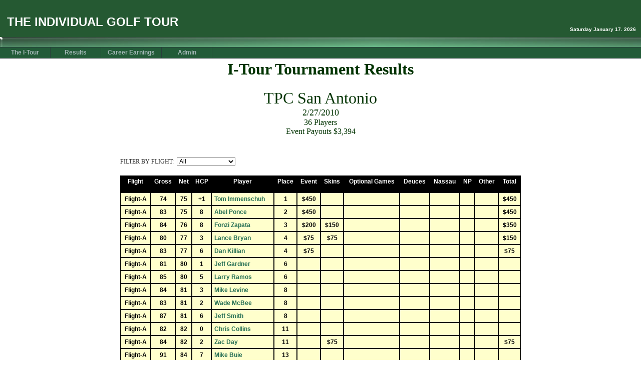

--- FILE ---
content_type: text/html;charset=UTF-8
request_url: http://individualgolftour.com/view_tournament_results.cfm?tournamentID=236&date=02/27/2010&course=TPC%20San%20Antonio
body_size: 7794
content:



<!DOCTYPE HTML PUBLIC "-//W3C//DTD HTML 4.01 Transitional//EN">

<html><head>

<META HTTP-EQUIV="Pragma" CONTENT="no-cache">



<!-- CHANGE THE NEXT THREE LINES -->



<title>Individual Golf Tour, LLC</title>

<META name="Description" content="Weekend Golf Competition in Dallas Area">

<META name="KeyWords" content=", I Tour Texas, I Tour Golf Texas, I-Tour Texas, I-Tour Golf Texas, Golf, Amateur Golf Tournaments, Golf Tour, Local Golf, Dallas Golf Tour, DFW Golf Tour, Dallas Golf, DFW Golf, Golf Competition, Golf Tournament, Tournament, Handicap Tournament, ITour, I-Tour, Individual Golf">



<!-- CHANGE THE ABOVE THREE LINES -->









<link rel="StyleSheet" href="css/common-style.css" type="text/css">

<link rel="StyleSheet" href="css/gray.css" type="text/css">

<link rel="StyleSheet" href="css/gray-menu.css" type="text/css">





<script language="JavaScript" type="text/javascript" src="css/css.js"></script>





<script language="JavaScript" type="text/javascript" src="javascripts.js"></script>

<script language="JavaScript" type="text/javascript" src="pop-closeup.js"></script>





<style type="text/css">
.t-rText2 {
	font-family: "Palatino Linotype", "Book Antiqua", Palatino, serif;
}
</style>
</head>

<BODY BGCOLOR="#FFFFFF" TEXT="#000000">





<!-- OUTER PAGE TABLE-->

<table cellpadding="0" cellspacing="0" border="0" width="100%"><tr><td align="center" valign="top">



<script language="JavaScript" type="text/javascript" src="header.js"></script>



















<script language="JavaScript" type="text/javascript" src="menu.js"></script>











<table width="800">
	<tr>
    	<td>
 <div class="t-rText2">
             				
                            <center>
                        	<h1 class="t-rText2" style="color:#030; font-size: xx-large;">I-Tour Tournament Results</h1>
                            </center>
                            <center>
                        	<p class="t-rText2" style="color:#030; font-size: larger;"><font size="+3">TPC San Antonio</font><br>
                            <font size="+1">2/27/2010</font><br>
                   	        <font size="+0">36 Players</font><br>
                            <font size="+0">Event Payouts $3,394</font></p>
                            <p>&nbsp;</p>
                            </center>
                            
              <div class="gt-box" align="center">
			  </div>
		</div>
                        
          </div>
                    <div class="clear"></div>
            <form action="view_tournament_results.cfm" method="get" class="t-rText2" style=" min-height:25px">
                    FILTER BY FLIGHT:&nbsp;
                    <select name="flight" onChange="this.form.submit();" style="font-size:12px">
                        <option value="-1" selected>All</option>
                        <option value="Flight-A" >Flight-A</option>
                        <option value="Flight-B" >Flight-B</option>
                        <option value="Mid-Flight" >Mid-Flight</option>
                        <option value="Straight-Up" >Straight-Up Flight</option>
					</select>
					<input type="hidden" name="course" value="TPC San Antonio" />
					<input type="hidden" name="date" value="02/27/2010" />
                    <input type="hidden" name="tournamentID" value="236" />
					</form>
                    
                      <table width="800" cellpadding="5" cellspacing="0" border="0" style="font-family:Verdana, Arial, Helvetica, sans-serif; text-align: center;">
                      	
                      	<tr bgcolor="#003300">
                        	<td bgcolor="#000000"><font color="#FFFFFF"><b>Flight</b></font></td>
                          
                            <td align="center" bgcolor="#000000"><font color="#FFFFFF"><b>Gross</b></font></td>	
                            <td align="center" bgcolor="#000000"><font color="#FFFFFF"><b>Net</b></font></td>
                            
                            <td bgcolor="#000000"><div align="center"><font color="#FFFFFF"><b>HCP</b></font></div></td>	
                          <td bgcolor="#000000"><div align="center"><font color="#FFFFFF"><b>Player</b></font></div></td>	
                          <td bgcolor="#000000"><div align="center"><font color="#FFFFFF"><b>Place</b></font></div></td>	
                          <td bgcolor="#000000"><div align="center"><font color="#FFFFFF"><b>Event</b></font></div></td>	
                          <td bgcolor="#000000"><div align="center"><font color="#FFFFFF"><b>Skins</b></font></div></td>
                          <td bgcolor="#000000"><p align="center"><font color="#FFFFFF"><b>Optional Games</b></font></p></td>
                          <td bgcolor="#000000"><div align="center"><font color="#FFFFFF"><b>Deuces</b></font></div></td>
                          <td bgcolor="#000000"><div align="center"><font color="#FFFFFF"><b>Nassau</b></font></div></td>
                          <td bgcolor="#000000"><div align="center"><font color="#FFFFFF"><b>NP</b></font></div></td>
                          <td bgcolor="#000000"><div align="center"><font color="#FFFFFF"><b>Other</b></font></div></td>
                          <td bgcolor="#000000"><div align="center"><font color="#FFFFFF"><b>Total</b></font></div></td>	
                      	</tr>
                        <tr bgcolor="#003300">
                        	<td bgcolor="#000000"><font color="#FFFFFF"></td>
                          
                            <td bgcolor="#000000"><font color="#FFFFFF"><b></b></font></td>	
                            <td bgcolor="#000000"><font color="#FFFFFF"><b></b></font></td>
                            
                            <td bgcolor="#000000"><div align="center"></div></td>	
                          <td bgcolor="#000000"><div align="center"></div></td>	
                          <td bgcolor="#000000"><div align="center"></div></td>	
                          <td bgcolor="#000000"><div align="center"></div></td>	
                          <td bgcolor="#000000"><div align="center"></div></td>
                          <td bgcolor="#000000"><div align="center"></div></td>
                          <td bgcolor="#000000"><div align="center"></div></td>
                          <td bgcolor="#000000"><div align="center"></div></td>
                          <td bgcolor="#000000"><div align="center"></div></td>
                          <td bgcolor="#000000"><div align="center"></div></td>
                          <td bgcolor="#000000"><div align="center"></div></td>		
                      	</tr>
                      	
                        <tr bgcolor="#FFFFCC" style="color:#000000">
                        	<td style="border:#000 thin solid; text-align: center;">
                            <strong>Flight-A</strong></td>
                             
                            <td style="border:#000 thin solid"><strong>74</strong></td>	
                            <td style="border:#000 thin solid"><strong>75</strong></td>	
                            
                            <td style="border:#000 thin solid"><div align="center"><strong>
                            
                                  +1 
                            </strong></div></td>	
                            <td style="border:#000 thin solid"><div align="left"><strong><a href="view_player.cfm?playerID=1577"> Tom Immenschuh</a></strong></div></td>	
                            <td style="border:#000 thin solid"><div align="center"><strong>1</strong></div></td>	
                            <td style="border:#000 thin solid" align="right"><div align="center"><strong>
                              $450
                            </strong></div></td>
                            <td style="border:#000 thin solid" align="right"><div align="center"><strong>
                              &nbsp;
                            
                            </strong></div></td>
                            <td align="right" style="border:#000 thin solid"><div align="center"><strong>
                              
                                &nbsp;
                              
                            </strong>&nbsp;</div></td>
                            <td style="border:#000 thin solid" align="right"><div align="center"><strong>
                              &nbsp;
                            
                            </strong></div></td>
                            <td style="border:#000 thin solid" align="right"><div align="center"><strong>
                              &nbsp;
                            
                            </strong></div></td>
                            <td style="border:#000 thin solid" align="right"><div align="center"><strong>
                              &nbsp;
                            
                            </strong></div></td>
                            <td style="border:#000 thin solid" align="right"><div align="center"><strong>
                              &nbsp;
                            
                            </strong></div></td>
                            <td style="border:#000 thin solid" align="right"><div align="center"><strong>
                              $450
                            </strong></div></td>	
                      	</tr>
                        
                        <tr bgcolor="#FFFFCC" style="color:#000000">
                        	<td style="border:#000 thin solid; text-align: center;">
                            <strong>Flight-A</strong></td>
                             
                            <td style="border:#000 thin solid"><strong>83</strong></td>	
                            <td style="border:#000 thin solid"><strong>75</strong></td>	
                            
                            <td style="border:#000 thin solid"><div align="center"><strong>
                            8 
                            </strong></div></td>	
                            <td style="border:#000 thin solid"><div align="left"><strong><a href="view_player.cfm?playerID=1580"> Abel Ponce</a></strong></div></td>	
                            <td style="border:#000 thin solid"><div align="center"><strong>2</strong></div></td>	
                            <td style="border:#000 thin solid" align="right"><div align="center"><strong>
                              $450
                            </strong></div></td>
                            <td style="border:#000 thin solid" align="right"><div align="center"><strong>
                              &nbsp;
                            
                            </strong></div></td>
                            <td align="right" style="border:#000 thin solid"><div align="center"><strong>
                              
                                &nbsp;
                              
                            </strong>&nbsp;</div></td>
                            <td style="border:#000 thin solid" align="right"><div align="center"><strong>
                              &nbsp;
                            
                            </strong></div></td>
                            <td style="border:#000 thin solid" align="right"><div align="center"><strong>
                              &nbsp;
                            
                            </strong></div></td>
                            <td style="border:#000 thin solid" align="right"><div align="center"><strong>
                              &nbsp;
                            
                            </strong></div></td>
                            <td style="border:#000 thin solid" align="right"><div align="center"><strong>
                              &nbsp;
                            
                            </strong></div></td>
                            <td style="border:#000 thin solid" align="right"><div align="center"><strong>
                              $450
                            </strong></div></td>	
                      	</tr>
                        
                        <tr bgcolor="#FFFFCC" style="color:#000000">
                        	<td style="border:#000 thin solid; text-align: center;">
                            <strong>Flight-A</strong></td>
                             
                            <td style="border:#000 thin solid"><strong>84</strong></td>	
                            <td style="border:#000 thin solid"><strong>76</strong></td>	
                            
                            <td style="border:#000 thin solid"><div align="center"><strong>
                            8 
                            </strong></div></td>	
                            <td style="border:#000 thin solid"><div align="left"><strong><a href="view_player.cfm?playerID=1509"> Fonzi Zapata</a></strong></div></td>	
                            <td style="border:#000 thin solid"><div align="center"><strong>3</strong></div></td>	
                            <td style="border:#000 thin solid" align="right"><div align="center"><strong>
                              $200
                            </strong></div></td>
                            <td style="border:#000 thin solid" align="right"><div align="center"><strong>
                              $150
                            </strong></div></td>
                            <td align="right" style="border:#000 thin solid"><div align="center"><strong>
                              
                                &nbsp;
                              
                            </strong>&nbsp;</div></td>
                            <td style="border:#000 thin solid" align="right"><div align="center"><strong>
                              &nbsp;
                            
                            </strong></div></td>
                            <td style="border:#000 thin solid" align="right"><div align="center"><strong>
                              &nbsp;
                            
                            </strong></div></td>
                            <td style="border:#000 thin solid" align="right"><div align="center"><strong>
                              &nbsp;
                            
                            </strong></div></td>
                            <td style="border:#000 thin solid" align="right"><div align="center"><strong>
                              &nbsp;
                            
                            </strong></div></td>
                            <td style="border:#000 thin solid" align="right"><div align="center"><strong>
                              $350
                            </strong></div></td>	
                      	</tr>
                        
                        <tr bgcolor="#FFFFCC" style="color:#000000">
                        	<td style="border:#000 thin solid; text-align: center;">
                            <strong>Flight-A</strong></td>
                             
                            <td style="border:#000 thin solid"><strong>80</strong></td>	
                            <td style="border:#000 thin solid"><strong>77</strong></td>	
                            
                            <td style="border:#000 thin solid"><div align="center"><strong>
                            3 
                            </strong></div></td>	
                            <td style="border:#000 thin solid"><div align="left"><strong><a href="view_player.cfm?playerID=1572"> Lance Bryan</a></strong></div></td>	
                            <td style="border:#000 thin solid"><div align="center"><strong>4</strong></div></td>	
                            <td style="border:#000 thin solid" align="right"><div align="center"><strong>
                              $75
                            </strong></div></td>
                            <td style="border:#000 thin solid" align="right"><div align="center"><strong>
                              $75
                            </strong></div></td>
                            <td align="right" style="border:#000 thin solid"><div align="center"><strong>
                              
                                &nbsp;
                              
                            </strong>&nbsp;</div></td>
                            <td style="border:#000 thin solid" align="right"><div align="center"><strong>
                              &nbsp;
                            
                            </strong></div></td>
                            <td style="border:#000 thin solid" align="right"><div align="center"><strong>
                              &nbsp;
                            
                            </strong></div></td>
                            <td style="border:#000 thin solid" align="right"><div align="center"><strong>
                              &nbsp;
                            
                            </strong></div></td>
                            <td style="border:#000 thin solid" align="right"><div align="center"><strong>
                              &nbsp;
                            
                            </strong></div></td>
                            <td style="border:#000 thin solid" align="right"><div align="center"><strong>
                              $150
                            </strong></div></td>	
                      	</tr>
                        
                        <tr bgcolor="#FFFFCC" style="color:#000000">
                        	<td style="border:#000 thin solid; text-align: center;">
                            <strong>Flight-A</strong></td>
                             
                            <td style="border:#000 thin solid"><strong>83</strong></td>	
                            <td style="border:#000 thin solid"><strong>77</strong></td>	
                            
                            <td style="border:#000 thin solid"><div align="center"><strong>
                            6 
                            </strong></div></td>	
                            <td style="border:#000 thin solid"><div align="left"><strong><a href="view_player.cfm?playerID=1578"> Dan Killian</a></strong></div></td>	
                            <td style="border:#000 thin solid"><div align="center"><strong>4</strong></div></td>	
                            <td style="border:#000 thin solid" align="right"><div align="center"><strong>
                              $75
                            </strong></div></td>
                            <td style="border:#000 thin solid" align="right"><div align="center"><strong>
                              &nbsp;
                            
                            </strong></div></td>
                            <td align="right" style="border:#000 thin solid"><div align="center"><strong>
                              
                                &nbsp;
                              
                            </strong>&nbsp;</div></td>
                            <td style="border:#000 thin solid" align="right"><div align="center"><strong>
                              &nbsp;
                            
                            </strong></div></td>
                            <td style="border:#000 thin solid" align="right"><div align="center"><strong>
                              &nbsp;
                            
                            </strong></div></td>
                            <td style="border:#000 thin solid" align="right"><div align="center"><strong>
                              &nbsp;
                            
                            </strong></div></td>
                            <td style="border:#000 thin solid" align="right"><div align="center"><strong>
                              &nbsp;
                            
                            </strong></div></td>
                            <td style="border:#000 thin solid" align="right"><div align="center"><strong>
                              $75
                            </strong></div></td>	
                      	</tr>
                        
                        <tr bgcolor="#FFFFCC" style="color:#000000">
                        	<td style="border:#000 thin solid; text-align: center;">
                            <strong>Flight-A</strong></td>
                             
                            <td style="border:#000 thin solid"><strong>81</strong></td>	
                            <td style="border:#000 thin solid"><strong>80</strong></td>	
                            
                            <td style="border:#000 thin solid"><div align="center"><strong>
                            1 
                            </strong></div></td>	
                            <td style="border:#000 thin solid"><div align="left"><strong><a href="view_player.cfm?playerID=1347"> Jeff Gardner</a></strong></div></td>	
                            <td style="border:#000 thin solid"><div align="center"><strong>6</strong></div></td>	
                            <td style="border:#000 thin solid" align="right"><div align="center"><strong>
                              &nbsp;
                            
                            </strong></div></td>
                            <td style="border:#000 thin solid" align="right"><div align="center"><strong>
                              &nbsp;
                            
                            </strong></div></td>
                            <td align="right" style="border:#000 thin solid"><div align="center"><strong>
                              
                                &nbsp;
                              
                            </strong>&nbsp;</div></td>
                            <td style="border:#000 thin solid" align="right"><div align="center"><strong>
                              &nbsp;
                            
                            </strong></div></td>
                            <td style="border:#000 thin solid" align="right"><div align="center"><strong>
                              &nbsp;
                            
                            </strong></div></td>
                            <td style="border:#000 thin solid" align="right"><div align="center"><strong>
                              &nbsp;
                            
                            </strong></div></td>
                            <td style="border:#000 thin solid" align="right"><div align="center"><strong>
                              &nbsp;
                            
                            </strong></div></td>
                            <td style="border:#000 thin solid" align="right"><div align="center"><strong>
                              &nbsp;
                            
                            </strong></div></td>	
                      	</tr>
                        
                        <tr bgcolor="#FFFFCC" style="color:#000000">
                        	<td style="border:#000 thin solid; text-align: center;">
                            <strong>Flight-A</strong></td>
                             
                            <td style="border:#000 thin solid"><strong>85</strong></td>	
                            <td style="border:#000 thin solid"><strong>80</strong></td>	
                            
                            <td style="border:#000 thin solid"><div align="center"><strong>
                            5 
                            </strong></div></td>	
                            <td style="border:#000 thin solid"><div align="left"><strong><a href="view_player.cfm?playerID=1581"> Larry Ramos</a></strong></div></td>	
                            <td style="border:#000 thin solid"><div align="center"><strong>6</strong></div></td>	
                            <td style="border:#000 thin solid" align="right"><div align="center"><strong>
                              &nbsp;
                            
                            </strong></div></td>
                            <td style="border:#000 thin solid" align="right"><div align="center"><strong>
                              &nbsp;
                            
                            </strong></div></td>
                            <td align="right" style="border:#000 thin solid"><div align="center"><strong>
                              
                                &nbsp;
                              
                            </strong>&nbsp;</div></td>
                            <td style="border:#000 thin solid" align="right"><div align="center"><strong>
                              &nbsp;
                            
                            </strong></div></td>
                            <td style="border:#000 thin solid" align="right"><div align="center"><strong>
                              &nbsp;
                            
                            </strong></div></td>
                            <td style="border:#000 thin solid" align="right"><div align="center"><strong>
                              &nbsp;
                            
                            </strong></div></td>
                            <td style="border:#000 thin solid" align="right"><div align="center"><strong>
                              &nbsp;
                            
                            </strong></div></td>
                            <td style="border:#000 thin solid" align="right"><div align="center"><strong>
                              &nbsp;
                            
                            </strong></div></td>	
                      	</tr>
                        
                        <tr bgcolor="#FFFFCC" style="color:#000000">
                        	<td style="border:#000 thin solid; text-align: center;">
                            <strong>Flight-A</strong></td>
                             
                            <td style="border:#000 thin solid"><strong>84</strong></td>	
                            <td style="border:#000 thin solid"><strong>81</strong></td>	
                            
                            <td style="border:#000 thin solid"><div align="center"><strong>
                            3 
                            </strong></div></td>	
                            <td style="border:#000 thin solid"><div align="left"><strong><a href="view_player.cfm?playerID=1217"> Mike Levine</a></strong></div></td>	
                            <td style="border:#000 thin solid"><div align="center"><strong>8</strong></div></td>	
                            <td style="border:#000 thin solid" align="right"><div align="center"><strong>
                              &nbsp;
                            
                            </strong></div></td>
                            <td style="border:#000 thin solid" align="right"><div align="center"><strong>
                              &nbsp;
                            
                            </strong></div></td>
                            <td align="right" style="border:#000 thin solid"><div align="center"><strong>
                              
                                &nbsp;
                              
                            </strong>&nbsp;</div></td>
                            <td style="border:#000 thin solid" align="right"><div align="center"><strong>
                              &nbsp;
                            
                            </strong></div></td>
                            <td style="border:#000 thin solid" align="right"><div align="center"><strong>
                              &nbsp;
                            
                            </strong></div></td>
                            <td style="border:#000 thin solid" align="right"><div align="center"><strong>
                              &nbsp;
                            
                            </strong></div></td>
                            <td style="border:#000 thin solid" align="right"><div align="center"><strong>
                              &nbsp;
                            
                            </strong></div></td>
                            <td style="border:#000 thin solid" align="right"><div align="center"><strong>
                              &nbsp;
                            
                            </strong></div></td>	
                      	</tr>
                        
                        <tr bgcolor="#FFFFCC" style="color:#000000">
                        	<td style="border:#000 thin solid; text-align: center;">
                            <strong>Flight-A</strong></td>
                             
                            <td style="border:#000 thin solid"><strong>83</strong></td>	
                            <td style="border:#000 thin solid"><strong>81</strong></td>	
                            
                            <td style="border:#000 thin solid"><div align="center"><strong>
                            2 
                            </strong></div></td>	
                            <td style="border:#000 thin solid"><div align="left"><strong><a href="view_player.cfm?playerID=1541"> Wade McBee</a></strong></div></td>	
                            <td style="border:#000 thin solid"><div align="center"><strong>8</strong></div></td>	
                            <td style="border:#000 thin solid" align="right"><div align="center"><strong>
                              &nbsp;
                            
                            </strong></div></td>
                            <td style="border:#000 thin solid" align="right"><div align="center"><strong>
                              &nbsp;
                            
                            </strong></div></td>
                            <td align="right" style="border:#000 thin solid"><div align="center"><strong>
                              
                                &nbsp;
                              
                            </strong>&nbsp;</div></td>
                            <td style="border:#000 thin solid" align="right"><div align="center"><strong>
                              &nbsp;
                            
                            </strong></div></td>
                            <td style="border:#000 thin solid" align="right"><div align="center"><strong>
                              &nbsp;
                            
                            </strong></div></td>
                            <td style="border:#000 thin solid" align="right"><div align="center"><strong>
                              &nbsp;
                            
                            </strong></div></td>
                            <td style="border:#000 thin solid" align="right"><div align="center"><strong>
                              &nbsp;
                            
                            </strong></div></td>
                            <td style="border:#000 thin solid" align="right"><div align="center"><strong>
                              &nbsp;
                            
                            </strong></div></td>	
                      	</tr>
                        
                        <tr bgcolor="#FFFFCC" style="color:#000000">
                        	<td style="border:#000 thin solid; text-align: center;">
                            <strong>Flight-A</strong></td>
                             
                            <td style="border:#000 thin solid"><strong>87</strong></td>	
                            <td style="border:#000 thin solid"><strong>81</strong></td>	
                            
                            <td style="border:#000 thin solid"><div align="center"><strong>
                            6 
                            </strong></div></td>	
                            <td style="border:#000 thin solid"><div align="left"><strong><a href="view_player.cfm?playerID=350"> Jeff Smith</a></strong></div></td>	
                            <td style="border:#000 thin solid"><div align="center"><strong>8</strong></div></td>	
                            <td style="border:#000 thin solid" align="right"><div align="center"><strong>
                              &nbsp;
                            
                            </strong></div></td>
                            <td style="border:#000 thin solid" align="right"><div align="center"><strong>
                              &nbsp;
                            
                            </strong></div></td>
                            <td align="right" style="border:#000 thin solid"><div align="center"><strong>
                              
                                &nbsp;
                              
                            </strong>&nbsp;</div></td>
                            <td style="border:#000 thin solid" align="right"><div align="center"><strong>
                              &nbsp;
                            
                            </strong></div></td>
                            <td style="border:#000 thin solid" align="right"><div align="center"><strong>
                              &nbsp;
                            
                            </strong></div></td>
                            <td style="border:#000 thin solid" align="right"><div align="center"><strong>
                              &nbsp;
                            
                            </strong></div></td>
                            <td style="border:#000 thin solid" align="right"><div align="center"><strong>
                              &nbsp;
                            
                            </strong></div></td>
                            <td style="border:#000 thin solid" align="right"><div align="center"><strong>
                              &nbsp;
                            
                            </strong></div></td>	
                      	</tr>
                        
                        <tr bgcolor="#FFFFCC" style="color:#000000">
                        	<td style="border:#000 thin solid; text-align: center;">
                            <strong>Flight-A</strong></td>
                             
                            <td style="border:#000 thin solid"><strong>82</strong></td>	
                            <td style="border:#000 thin solid"><strong>82</strong></td>	
                            
                            <td style="border:#000 thin solid"><div align="center"><strong>
                            0 
                            </strong></div></td>	
                            <td style="border:#000 thin solid"><div align="left"><strong><a href="view_player.cfm?playerID=1574"> Chris Collins</a></strong></div></td>	
                            <td style="border:#000 thin solid"><div align="center"><strong>11</strong></div></td>	
                            <td style="border:#000 thin solid" align="right"><div align="center"><strong>
                              &nbsp;
                            
                            </strong></div></td>
                            <td style="border:#000 thin solid" align="right"><div align="center"><strong>
                              &nbsp;
                            
                            </strong></div></td>
                            <td align="right" style="border:#000 thin solid"><div align="center"><strong>
                              
                                &nbsp;
                              
                            </strong>&nbsp;</div></td>
                            <td style="border:#000 thin solid" align="right"><div align="center"><strong>
                              &nbsp;
                            
                            </strong></div></td>
                            <td style="border:#000 thin solid" align="right"><div align="center"><strong>
                              &nbsp;
                            
                            </strong></div></td>
                            <td style="border:#000 thin solid" align="right"><div align="center"><strong>
                              &nbsp;
                            
                            </strong></div></td>
                            <td style="border:#000 thin solid" align="right"><div align="center"><strong>
                              &nbsp;
                            
                            </strong></div></td>
                            <td style="border:#000 thin solid" align="right"><div align="center"><strong>
                              &nbsp;
                            
                            </strong></div></td>	
                      	</tr>
                        
                        <tr bgcolor="#FFFFCC" style="color:#000000">
                        	<td style="border:#000 thin solid; text-align: center;">
                            <strong>Flight-A</strong></td>
                             
                            <td style="border:#000 thin solid"><strong>84</strong></td>	
                            <td style="border:#000 thin solid"><strong>82</strong></td>	
                            
                            <td style="border:#000 thin solid"><div align="center"><strong>
                            2 
                            </strong></div></td>	
                            <td style="border:#000 thin solid"><div align="left"><strong><a href="view_player.cfm?playerID=1575"> Zac Day</a></strong></div></td>	
                            <td style="border:#000 thin solid"><div align="center"><strong>11</strong></div></td>	
                            <td style="border:#000 thin solid" align="right"><div align="center"><strong>
                              &nbsp;
                            
                            </strong></div></td>
                            <td style="border:#000 thin solid" align="right"><div align="center"><strong>
                              $75
                            </strong></div></td>
                            <td align="right" style="border:#000 thin solid"><div align="center"><strong>
                              
                                &nbsp;
                              
                            </strong>&nbsp;</div></td>
                            <td style="border:#000 thin solid" align="right"><div align="center"><strong>
                              &nbsp;
                            
                            </strong></div></td>
                            <td style="border:#000 thin solid" align="right"><div align="center"><strong>
                              &nbsp;
                            
                            </strong></div></td>
                            <td style="border:#000 thin solid" align="right"><div align="center"><strong>
                              &nbsp;
                            
                            </strong></div></td>
                            <td style="border:#000 thin solid" align="right"><div align="center"><strong>
                              &nbsp;
                            
                            </strong></div></td>
                            <td style="border:#000 thin solid" align="right"><div align="center"><strong>
                              $75
                            </strong></div></td>	
                      	</tr>
                        
                        <tr bgcolor="#FFFFCC" style="color:#000000">
                        	<td style="border:#000 thin solid; text-align: center;">
                            <strong>Flight-A</strong></td>
                             
                            <td style="border:#000 thin solid"><strong>91</strong></td>	
                            <td style="border:#000 thin solid"><strong>84</strong></td>	
                            
                            <td style="border:#000 thin solid"><div align="center"><strong>
                            7 
                            </strong></div></td>	
                            <td style="border:#000 thin solid"><div align="left"><strong><a href="view_player.cfm?playerID=1573"> Mike Buie</a></strong></div></td>	
                            <td style="border:#000 thin solid"><div align="center"><strong>13</strong></div></td>	
                            <td style="border:#000 thin solid" align="right"><div align="center"><strong>
                              &nbsp;
                            
                            </strong></div></td>
                            <td style="border:#000 thin solid" align="right"><div align="center"><strong>
                              &nbsp;
                            
                            </strong></div></td>
                            <td align="right" style="border:#000 thin solid"><div align="center"><strong>
                              
                                &nbsp;
                              
                            </strong>&nbsp;</div></td>
                            <td style="border:#000 thin solid" align="right"><div align="center"><strong>
                              &nbsp;
                            
                            </strong></div></td>
                            <td style="border:#000 thin solid" align="right"><div align="center"><strong>
                              &nbsp;
                            
                            </strong></div></td>
                            <td style="border:#000 thin solid" align="right"><div align="center"><strong>
                              &nbsp;
                            
                            </strong></div></td>
                            <td style="border:#000 thin solid" align="right"><div align="center"><strong>
                              &nbsp;
                            
                            </strong></div></td>
                            <td style="border:#000 thin solid" align="right"><div align="center"><strong>
                              &nbsp;
                            
                            </strong></div></td>	
                      	</tr>
                        
                        <tr bgcolor="#FFFFCC" style="color:#000000">
                        	<td style="border:#000 thin solid; text-align: center;">
                            <strong>Flight-A</strong></td>
                             
                            <td style="border:#000 thin solid"><strong>92</strong></td>	
                            <td style="border:#000 thin solid"><strong>84</strong></td>	
                            
                            <td style="border:#000 thin solid"><div align="center"><strong>
                            8 
                            </strong></div></td>	
                            <td style="border:#000 thin solid"><div align="left"><strong><a href="view_player.cfm?playerID=1579"> Richard Oliver</a></strong></div></td>	
                            <td style="border:#000 thin solid"><div align="center"><strong>13</strong></div></td>	
                            <td style="border:#000 thin solid" align="right"><div align="center"><strong>
                              &nbsp;
                            
                            </strong></div></td>
                            <td style="border:#000 thin solid" align="right"><div align="center"><strong>
                              &nbsp;
                            
                            </strong></div></td>
                            <td align="right" style="border:#000 thin solid"><div align="center"><strong>
                              
                                &nbsp;
                              
                            </strong>&nbsp;</div></td>
                            <td style="border:#000 thin solid" align="right"><div align="center"><strong>
                              &nbsp;
                            
                            </strong></div></td>
                            <td style="border:#000 thin solid" align="right"><div align="center"><strong>
                              &nbsp;
                            
                            </strong></div></td>
                            <td style="border:#000 thin solid" align="right"><div align="center"><strong>
                              &nbsp;
                            
                            </strong></div></td>
                            <td style="border:#000 thin solid" align="right"><div align="center"><strong>
                              &nbsp;
                            
                            </strong></div></td>
                            <td style="border:#000 thin solid" align="right"><div align="center"><strong>
                              &nbsp;
                            
                            </strong></div></td>	
                      	</tr>
                        
                        <tr bgcolor="#FFFFCC" style="color:#000000">
                        	<td style="border:#000 thin solid; text-align: center;">
                            <strong>Flight-A</strong></td>
                             
                            <td style="border:#000 thin solid"><strong>88</strong></td>	
                            <td style="border:#000 thin solid"><strong>84</strong></td>	
                            
                            <td style="border:#000 thin solid"><div align="center"><strong>
                            4 
                            </strong></div></td>	
                            <td style="border:#000 thin solid"><div align="left"><strong><a href="view_player.cfm?playerID=967"> Jimmy Risinger</a></strong></div></td>	
                            <td style="border:#000 thin solid"><div align="center"><strong>13</strong></div></td>	
                            <td style="border:#000 thin solid" align="right"><div align="center"><strong>
                              &nbsp;
                            
                            </strong></div></td>
                            <td style="border:#000 thin solid" align="right"><div align="center"><strong>
                              &nbsp;
                            
                            </strong></div></td>
                            <td align="right" style="border:#000 thin solid"><div align="center"><strong>
                              
                                &nbsp;
                              
                            </strong>&nbsp;</div></td>
                            <td style="border:#000 thin solid" align="right"><div align="center"><strong>
                              &nbsp;
                            
                            </strong></div></td>
                            <td style="border:#000 thin solid" align="right"><div align="center"><strong>
                              &nbsp;
                            
                            </strong></div></td>
                            <td style="border:#000 thin solid" align="right"><div align="center"><strong>
                              &nbsp;
                            
                            </strong></div></td>
                            <td style="border:#000 thin solid" align="right"><div align="center"><strong>
                              &nbsp;
                            
                            </strong></div></td>
                            <td style="border:#000 thin solid" align="right"><div align="center"><strong>
                              &nbsp;
                            
                            </strong></div></td>	
                      	</tr>
                        
                        <tr bgcolor="#FFFFCC" style="color:#000000">
                        	<td style="border:#000 thin solid; text-align: center;">
                            <strong>Flight-A</strong></td>
                             
                            <td style="border:#000 thin solid"><strong>90</strong></td>	
                            <td style="border:#000 thin solid"><strong>88</strong></td>	
                            
                            <td style="border:#000 thin solid"><div align="center"><strong>
                            2 
                            </strong></div></td>	
                            <td style="border:#000 thin solid"><div align="left"><strong><a href="view_player.cfm?playerID=1576"> Humberto Garcia</a></strong></div></td>	
                            <td style="border:#000 thin solid"><div align="center"><strong>16</strong></div></td>	
                            <td style="border:#000 thin solid" align="right"><div align="center"><strong>
                              &nbsp;
                            
                            </strong></div></td>
                            <td style="border:#000 thin solid" align="right"><div align="center"><strong>
                              &nbsp;
                            
                            </strong></div></td>
                            <td align="right" style="border:#000 thin solid"><div align="center"><strong>
                              
                                &nbsp;
                              
                            </strong>&nbsp;</div></td>
                            <td style="border:#000 thin solid" align="right"><div align="center"><strong>
                              &nbsp;
                            
                            </strong></div></td>
                            <td style="border:#000 thin solid" align="right"><div align="center"><strong>
                              &nbsp;
                            
                            </strong></div></td>
                            <td style="border:#000 thin solid" align="right"><div align="center"><strong>
                              &nbsp;
                            
                            </strong></div></td>
                            <td style="border:#000 thin solid" align="right"><div align="center"><strong>
                              &nbsp;
                            
                            </strong></div></td>
                            <td style="border:#000 thin solid" align="right"><div align="center"><strong>
                              &nbsp;
                            
                            </strong></div></td>	
                      	</tr>
                        
                        <tr bgcolor="#FFFFCC" style="color:#000000">
                        	<td style="border:#000 thin solid; text-align: center;">
                            <strong>Flight-A</strong></td>
                             
                            <td style="border:#000 thin solid"><strong>98</strong></td>	
                            <td style="border:#000 thin solid"><strong>90</strong></td>	
                            
                            <td style="border:#000 thin solid"><div align="center"><strong>
                            8 
                            </strong></div></td>	
                            <td style="border:#000 thin solid"><div align="left"><strong><a href="view_player.cfm?playerID=1582"> Edwin Readel</a></strong></div></td>	
                            <td style="border:#000 thin solid"><div align="center"><strong>17</strong></div></td>	
                            <td style="border:#000 thin solid" align="right"><div align="center"><strong>
                              &nbsp;
                            
                            </strong></div></td>
                            <td style="border:#000 thin solid" align="right"><div align="center"><strong>
                              &nbsp;
                            
                            </strong></div></td>
                            <td align="right" style="border:#000 thin solid"><div align="center"><strong>
                              
                                &nbsp;
                              
                            </strong>&nbsp;</div></td>
                            <td style="border:#000 thin solid" align="right"><div align="center"><strong>
                              &nbsp;
                            
                            </strong></div></td>
                            <td style="border:#000 thin solid" align="right"><div align="center"><strong>
                              &nbsp;
                            
                            </strong></div></td>
                            <td style="border:#000 thin solid" align="right"><div align="center"><strong>
                              &nbsp;
                            
                            </strong></div></td>
                            <td style="border:#000 thin solid" align="right"><div align="center"><strong>
                              &nbsp;
                            
                            </strong></div></td>
                            <td style="border:#000 thin solid" align="right"><div align="center"><strong>
                              &nbsp;
                            
                            </strong></div></td>	
                      	</tr>
                        
                        <tr bgcolor="#FFFFCC" style="color:#000000">
                        	<td style="border:#000 thin solid; text-align: center;">
                            <strong>Flight-A</strong></td>
                             
                            <td style="border:#000 thin solid"><strong>105</strong></td>	
                            <td style="border:#000 thin solid"><strong>97</strong></td>	
                            
                            <td style="border:#000 thin solid"><div align="center"><strong>
                            8 
                            </strong></div></td>	
                            <td style="border:#000 thin solid"><div align="left"><strong><a href="view_player.cfm?playerID=913"> Paul Harris</a></strong></div></td>	
                            <td style="border:#000 thin solid"><div align="center"><strong>18</strong></div></td>	
                            <td style="border:#000 thin solid" align="right"><div align="center"><strong>
                              &nbsp;
                            
                            </strong></div></td>
                            <td style="border:#000 thin solid" align="right"><div align="center"><strong>
                              &nbsp;
                            
                            </strong></div></td>
                            <td align="right" style="border:#000 thin solid"><div align="center"><strong>
                              
                                &nbsp;
                              
                            </strong>&nbsp;</div></td>
                            <td style="border:#000 thin solid" align="right"><div align="center"><strong>
                              &nbsp;
                            
                            </strong></div></td>
                            <td style="border:#000 thin solid" align="right"><div align="center"><strong>
                              &nbsp;
                            
                            </strong></div></td>
                            <td style="border:#000 thin solid" align="right"><div align="center"><strong>
                              &nbsp;
                            
                            </strong></div></td>
                            <td style="border:#000 thin solid" align="right"><div align="center"><strong>
                              &nbsp;
                            
                            </strong></div></td>
                            <td style="border:#000 thin solid" align="right"><div align="center"><strong>
                              &nbsp;
                            
                            </strong></div></td>	
                      	</tr>
                        
                        <tr bgcolor="#CCFF99" style="color:#000000">
                        	<td style="border:#000 thin solid; text-align: center;">
                            <strong>Flight-B</strong></td>
                             
                            <td style="border:#000 thin solid"><strong>86</strong></td>	
                            <td style="border:#000 thin solid"><strong>76</strong></td>	
                            
                            <td style="border:#000 thin solid"><div align="center"><strong>
                            10 
                            </strong></div></td>	
                            <td style="border:#000 thin solid"><div align="left"><strong><a href="view_player.cfm?playerID=1591"> Joe Flood</a></strong></div></td>	
                            <td style="border:#000 thin solid"><div align="center"><strong>1</strong></div></td>	
                            <td style="border:#000 thin solid" align="right"><div align="center"><strong>
                              $600
                            </strong></div></td>
                            <td style="border:#000 thin solid" align="right"><div align="center"><strong>
                              $56
                            </strong></div></td>
                            <td align="right" style="border:#000 thin solid"><div align="center"><strong>
                              
                                &nbsp;
                              
                            </strong>&nbsp;</div></td>
                            <td style="border:#000 thin solid" align="right"><div align="center"><strong>
                              &nbsp;
                            
                            </strong></div></td>
                            <td style="border:#000 thin solid" align="right"><div align="center"><strong>
                              &nbsp;
                            
                            </strong></div></td>
                            <td style="border:#000 thin solid" align="right"><div align="center"><strong>
                              &nbsp;
                            
                            </strong></div></td>
                            <td style="border:#000 thin solid" align="right"><div align="center"><strong>
                              &nbsp;
                            
                            </strong></div></td>
                            <td style="border:#000 thin solid" align="right"><div align="center"><strong>
                              $656
                            </strong></div></td>	
                      	</tr>
                        
                        <tr bgcolor="#CCFF99" style="color:#000000">
                        	<td style="border:#000 thin solid; text-align: center;">
                            <strong>Flight-B</strong></td>
                             
                            <td style="border:#000 thin solid"><strong>89</strong></td>	
                            <td style="border:#000 thin solid"><strong>77</strong></td>	
                            
                            <td style="border:#000 thin solid"><div align="center"><strong>
                            12 
                            </strong></div></td>	
                            <td style="border:#000 thin solid"><div align="left"><strong><a href="view_player.cfm?playerID=1324"> Jose Garcia</a></strong></div></td>	
                            <td style="border:#000 thin solid"><div align="center"><strong>2</strong></div></td>	
                            <td style="border:#000 thin solid" align="right"><div align="center"><strong>
                              $300
                            </strong></div></td>
                            <td style="border:#000 thin solid" align="right"><div align="center"><strong>
                              $56
                            </strong></div></td>
                            <td align="right" style="border:#000 thin solid"><div align="center"><strong>
                              
                                &nbsp;
                              
                            </strong>&nbsp;</div></td>
                            <td style="border:#000 thin solid" align="right"><div align="center"><strong>
                              &nbsp;
                            
                            </strong></div></td>
                            <td style="border:#000 thin solid" align="right"><div align="center"><strong>
                              &nbsp;
                            
                            </strong></div></td>
                            <td style="border:#000 thin solid" align="right"><div align="center"><strong>
                              &nbsp;
                            
                            </strong></div></td>
                            <td style="border:#000 thin solid" align="right"><div align="center"><strong>
                              &nbsp;
                            
                            </strong></div></td>
                            <td style="border:#000 thin solid" align="right"><div align="center"><strong>
                              $356
                            </strong></div></td>	
                      	</tr>
                        
                        <tr bgcolor="#CCFF99" style="color:#000000">
                        	<td style="border:#000 thin solid; text-align: center;">
                            <strong>Flight-B</strong></td>
                             
                            <td style="border:#000 thin solid"><strong>89</strong></td>	
                            <td style="border:#000 thin solid"><strong>78</strong></td>	
                            
                            <td style="border:#000 thin solid"><div align="center"><strong>
                            11 
                            </strong></div></td>	
                            <td style="border:#000 thin solid"><div align="left"><strong><a href="view_player.cfm?playerID=1590"> Lary Eddy</a></strong></div></td>	
                            <td style="border:#000 thin solid"><div align="center"><strong>3</strong></div></td>	
                            <td style="border:#000 thin solid" align="right"><div align="center"><strong>
                              $200
                            </strong></div></td>
                            <td style="border:#000 thin solid" align="right"><div align="center"><strong>
                              &nbsp;
                            
                            </strong></div></td>
                            <td align="right" style="border:#000 thin solid"><div align="center"><strong>
                              
                                &nbsp;
                              
                            </strong>&nbsp;</div></td>
                            <td style="border:#000 thin solid" align="right"><div align="center"><strong>
                              &nbsp;
                            
                            </strong></div></td>
                            <td style="border:#000 thin solid" align="right"><div align="center"><strong>
                              &nbsp;
                            
                            </strong></div></td>
                            <td style="border:#000 thin solid" align="right"><div align="center"><strong>
                              &nbsp;
                            
                            </strong></div></td>
                            <td style="border:#000 thin solid" align="right"><div align="center"><strong>
                              &nbsp;
                            
                            </strong></div></td>
                            <td style="border:#000 thin solid" align="right"><div align="center"><strong>
                              $200
                            </strong></div></td>	
                      	</tr>
                        
                        <tr bgcolor="#CCFF99" style="color:#000000">
                        	<td style="border:#000 thin solid; text-align: center;">
                            <strong>Flight-B</strong></td>
                             
                            <td style="border:#000 thin solid"><strong>94</strong></td>	
                            <td style="border:#000 thin solid"><strong>79</strong></td>	
                            
                            <td style="border:#000 thin solid"><div align="center"><strong>
                            15 
                            </strong></div></td>	
                            <td style="border:#000 thin solid"><div align="left"><strong><a href="view_player.cfm?playerID=232"> Ben Bartos</a></strong></div></td>	
                            <td style="border:#000 thin solid"><div align="center"><strong>4</strong></div></td>	
                            <td style="border:#000 thin solid" align="right"><div align="center"><strong>
                              $37
                            </strong></div></td>
                            <td style="border:#000 thin solid" align="right"><div align="center"><strong>
                              $56
                            </strong></div></td>
                            <td align="right" style="border:#000 thin solid"><div align="center"><strong>
                              
                                &nbsp;
                              
                            </strong>&nbsp;</div></td>
                            <td style="border:#000 thin solid" align="right"><div align="center"><strong>
                              &nbsp;
                            
                            </strong></div></td>
                            <td style="border:#000 thin solid" align="right"><div align="center"><strong>
                              &nbsp;
                            
                            </strong></div></td>
                            <td style="border:#000 thin solid" align="right"><div align="center"><strong>
                              &nbsp;
                            
                            </strong></div></td>
                            <td style="border:#000 thin solid" align="right"><div align="center"><strong>
                              &nbsp;
                            
                            </strong></div></td>
                            <td style="border:#000 thin solid" align="right"><div align="center"><strong>
                              $93
                            </strong></div></td>	
                      	</tr>
                        
                        <tr bgcolor="#CCFF99" style="color:#000000">
                        	<td style="border:#000 thin solid; text-align: center;">
                            <strong>Flight-B</strong></td>
                             
                            <td style="border:#000 thin solid"><strong>91</strong></td>	
                            <td style="border:#000 thin solid"><strong>79</strong></td>	
                            
                            <td style="border:#000 thin solid"><div align="center"><strong>
                            12 
                            </strong></div></td>	
                            <td style="border:#000 thin solid"><div align="left"><strong><a href="view_player.cfm?playerID=1588"> Gaylan Bryan</a></strong></div></td>	
                            <td style="border:#000 thin solid"><div align="center"><strong>4</strong></div></td>	
                            <td style="border:#000 thin solid" align="right"><div align="center"><strong>
                              $37
                            </strong></div></td>
                            <td style="border:#000 thin solid" align="right"><div align="center"><strong>
                              $56
                            </strong></div></td>
                            <td align="right" style="border:#000 thin solid"><div align="center"><strong>
                              
                                &nbsp;
                              
                            </strong>&nbsp;</div></td>
                            <td style="border:#000 thin solid" align="right"><div align="center"><strong>
                              &nbsp;
                            
                            </strong></div></td>
                            <td style="border:#000 thin solid" align="right"><div align="center"><strong>
                              &nbsp;
                            
                            </strong></div></td>
                            <td style="border:#000 thin solid" align="right"><div align="center"><strong>
                              &nbsp;
                            
                            </strong></div></td>
                            <td style="border:#000 thin solid" align="right"><div align="center"><strong>
                              &nbsp;
                            
                            </strong></div></td>
                            <td style="border:#000 thin solid" align="right"><div align="center"><strong>
                              $93
                            </strong></div></td>	
                      	</tr>
                        
                        <tr bgcolor="#CCFF99" style="color:#000000">
                        	<td style="border:#000 thin solid; text-align: center;">
                            <strong>Flight-B</strong></td>
                             
                            <td style="border:#000 thin solid"><strong>91</strong></td>	
                            <td style="border:#000 thin solid"><strong>79</strong></td>	
                            
                            <td style="border:#000 thin solid"><div align="center"><strong>
                            12 
                            </strong></div></td>	
                            <td style="border:#000 thin solid"><div align="left"><strong><a href="view_player.cfm?playerID=636"> Mike Fotakis</a></strong></div></td>	
                            <td style="border:#000 thin solid"><div align="center"><strong>4</strong></div></td>	
                            <td style="border:#000 thin solid" align="right"><div align="center"><strong>
                              $37
                            </strong></div></td>
                            <td style="border:#000 thin solid" align="right"><div align="center"><strong>
                              &nbsp;
                            
                            </strong></div></td>
                            <td align="right" style="border:#000 thin solid"><div align="center"><strong>
                              
                                &nbsp;
                              
                            </strong>&nbsp;</div></td>
                            <td style="border:#000 thin solid" align="right"><div align="center"><strong>
                              &nbsp;
                            
                            </strong></div></td>
                            <td style="border:#000 thin solid" align="right"><div align="center"><strong>
                              &nbsp;
                            
                            </strong></div></td>
                            <td style="border:#000 thin solid" align="right"><div align="center"><strong>
                              &nbsp;
                            
                            </strong></div></td>
                            <td style="border:#000 thin solid" align="right"><div align="center"><strong>
                              &nbsp;
                            
                            </strong></div></td>
                            <td style="border:#000 thin solid" align="right"><div align="center"><strong>
                              $37
                            </strong></div></td>	
                      	</tr>
                        
                        <tr bgcolor="#CCFF99" style="color:#000000">
                        	<td style="border:#000 thin solid; text-align: center;">
                            <strong>Flight-B</strong></td>
                             
                            <td style="border:#000 thin solid"><strong>93</strong></td>	
                            <td style="border:#000 thin solid"><strong>79</strong></td>	
                            
                            <td style="border:#000 thin solid"><div align="center"><strong>
                            14 
                            </strong></div></td>	
                            <td style="border:#000 thin solid"><div align="left"><strong><a href="view_player.cfm?playerID=1592"> Steven Hall</a></strong></div></td>	
                            <td style="border:#000 thin solid"><div align="center"><strong>4</strong></div></td>	
                            <td style="border:#000 thin solid" align="right"><div align="center"><strong>
                              $37
                            </strong></div></td>
                            <td style="border:#000 thin solid" align="right"><div align="center"><strong>
                              $56
                            </strong></div></td>
                            <td align="right" style="border:#000 thin solid"><div align="center"><strong>
                              
                                &nbsp;
                              
                            </strong>&nbsp;</div></td>
                            <td style="border:#000 thin solid" align="right"><div align="center"><strong>
                              $260
                            </strong></div></td>
                            <td style="border:#000 thin solid" align="right"><div align="center"><strong>
                              &nbsp;
                            
                            </strong></div></td>
                            <td style="border:#000 thin solid" align="right"><div align="center"><strong>
                              &nbsp;
                            
                            </strong></div></td>
                            <td style="border:#000 thin solid" align="right"><div align="center"><strong>
                              &nbsp;
                            
                            </strong></div></td>
                            <td style="border:#000 thin solid" align="right"><div align="center"><strong>
                              $353
                            </strong></div></td>	
                      	</tr>
                        
                        <tr bgcolor="#CCFF99" style="color:#000000">
                        	<td style="border:#000 thin solid; text-align: center;">
                            <strong>Flight-B</strong></td>
                             
                            <td style="border:#000 thin solid"><strong>92</strong></td>	
                            <td style="border:#000 thin solid"><strong>80</strong></td>	
                            
                            <td style="border:#000 thin solid"><div align="center"><strong>
                            12 
                            </strong></div></td>	
                            <td style="border:#000 thin solid"><div align="left"><strong><a href="view_player.cfm?playerID=1368"> Wesley Jones</a></strong></div></td>	
                            <td style="border:#000 thin solid"><div align="center"><strong>8</strong></div></td>	
                            <td style="border:#000 thin solid" align="right"><div align="center"><strong>
                              &nbsp;
                            
                            </strong></div></td>
                            <td style="border:#000 thin solid" align="right"><div align="center"><strong>
                              $56
                            </strong></div></td>
                            <td align="right" style="border:#000 thin solid"><div align="center"><strong>
                              
                                &nbsp;
                              
                            </strong>&nbsp;</div></td>
                            <td style="border:#000 thin solid" align="right"><div align="center"><strong>
                              &nbsp;
                            
                            </strong></div></td>
                            <td style="border:#000 thin solid" align="right"><div align="center"><strong>
                              &nbsp;
                            
                            </strong></div></td>
                            <td style="border:#000 thin solid" align="right"><div align="center"><strong>
                              &nbsp;
                            
                            </strong></div></td>
                            <td style="border:#000 thin solid" align="right"><div align="center"><strong>
                              &nbsp;
                            
                            </strong></div></td>
                            <td style="border:#000 thin solid" align="right"><div align="center"><strong>
                              $56
                            </strong></div></td>	
                      	</tr>
                        
                        <tr bgcolor="#CCFF99" style="color:#000000">
                        	<td style="border:#000 thin solid; text-align: center;">
                            <strong>Flight-B</strong></td>
                             
                            <td style="border:#000 thin solid"><strong>93</strong></td>	
                            <td style="border:#000 thin solid"><strong>82</strong></td>	
                            
                            <td style="border:#000 thin solid"><div align="center"><strong>
                            11 
                            </strong></div></td>	
                            <td style="border:#000 thin solid"><div align="left"><strong><a href="view_player.cfm?playerID=1235"> Jim Kolmeier</a></strong></div></td>	
                            <td style="border:#000 thin solid"><div align="center"><strong>9</strong></div></td>	
                            <td style="border:#000 thin solid" align="right"><div align="center"><strong>
                              &nbsp;
                            
                            </strong></div></td>
                            <td style="border:#000 thin solid" align="right"><div align="center"><strong>
                              &nbsp;
                            
                            </strong></div></td>
                            <td align="right" style="border:#000 thin solid"><div align="center"><strong>
                              
                                &nbsp;
                              
                            </strong>&nbsp;</div></td>
                            <td style="border:#000 thin solid" align="right"><div align="center"><strong>
                              &nbsp;
                            
                            </strong></div></td>
                            <td style="border:#000 thin solid" align="right"><div align="center"><strong>
                              &nbsp;
                            
                            </strong></div></td>
                            <td style="border:#000 thin solid" align="right"><div align="center"><strong>
                              &nbsp;
                            
                            </strong></div></td>
                            <td style="border:#000 thin solid" align="right"><div align="center"><strong>
                              &nbsp;
                            
                            </strong></div></td>
                            <td style="border:#000 thin solid" align="right"><div align="center"><strong>
                              &nbsp;
                            
                            </strong></div></td>	
                      	</tr>
                        
                        <tr bgcolor="#CCFF99" style="color:#000000">
                        	<td style="border:#000 thin solid; text-align: center;">
                            <strong>Flight-B</strong></td>
                             
                            <td style="border:#000 thin solid"><strong>95</strong></td>	
                            <td style="border:#000 thin solid"><strong>83</strong></td>	
                            
                            <td style="border:#000 thin solid"><div align="center"><strong>
                            12 
                            </strong></div></td>	
                            <td style="border:#000 thin solid"><div align="left"><strong><a href="view_player.cfm?playerID=1594"> Thomas Taylor</a></strong></div></td>	
                            <td style="border:#000 thin solid"><div align="center"><strong>10</strong></div></td>	
                            <td style="border:#000 thin solid" align="right"><div align="center"><strong>
                              &nbsp;
                            
                            </strong></div></td>
                            <td style="border:#000 thin solid" align="right"><div align="center"><strong>
                              &nbsp;
                            
                            </strong></div></td>
                            <td align="right" style="border:#000 thin solid"><div align="center"><strong>
                              
                                &nbsp;
                              
                            </strong>&nbsp;</div></td>
                            <td style="border:#000 thin solid" align="right"><div align="center"><strong>
                              &nbsp;
                            
                            </strong></div></td>
                            <td style="border:#000 thin solid" align="right"><div align="center"><strong>
                              &nbsp;
                            
                            </strong></div></td>
                            <td style="border:#000 thin solid" align="right"><div align="center"><strong>
                              &nbsp;
                            
                            </strong></div></td>
                            <td style="border:#000 thin solid" align="right"><div align="center"><strong>
                              &nbsp;
                            
                            </strong></div></td>
                            <td style="border:#000 thin solid" align="right"><div align="center"><strong>
                              &nbsp;
                            
                            </strong></div></td>	
                      	</tr>
                        
                        <tr bgcolor="#CCFF99" style="color:#000000">
                        	<td style="border:#000 thin solid; text-align: center;">
                            <strong>Flight-B</strong></td>
                             
                            <td style="border:#000 thin solid"><strong>98</strong></td>	
                            <td style="border:#000 thin solid"><strong>84</strong></td>	
                            
                            <td style="border:#000 thin solid"><div align="center"><strong>
                            14 
                            </strong></div></td>	
                            <td style="border:#000 thin solid"><div align="left"><strong><a href="view_player.cfm?playerID=114"> Jack Culbertson</a></strong></div></td>	
                            <td style="border:#000 thin solid"><div align="center"><strong>11</strong></div></td>	
                            <td style="border:#000 thin solid" align="right"><div align="center"><strong>
                              &nbsp;
                            
                            </strong></div></td>
                            <td style="border:#000 thin solid" align="right"><div align="center"><strong>
                              &nbsp;
                            
                            </strong></div></td>
                            <td align="right" style="border:#000 thin solid"><div align="center"><strong>
                              
                                &nbsp;
                              
                            </strong>&nbsp;</div></td>
                            <td style="border:#000 thin solid" align="right"><div align="center"><strong>
                              &nbsp;
                            
                            </strong></div></td>
                            <td style="border:#000 thin solid" align="right"><div align="center"><strong>
                              &nbsp;
                            
                            </strong></div></td>
                            <td style="border:#000 thin solid" align="right"><div align="center"><strong>
                              &nbsp;
                            
                            </strong></div></td>
                            <td style="border:#000 thin solid" align="right"><div align="center"><strong>
                              &nbsp;
                            
                            </strong></div></td>
                            <td style="border:#000 thin solid" align="right"><div align="center"><strong>
                              &nbsp;
                            
                            </strong></div></td>	
                      	</tr>
                        
                        <tr bgcolor="#CCFF99" style="color:#000000">
                        	<td style="border:#000 thin solid; text-align: center;">
                            <strong>Flight-B</strong></td>
                             
                            <td style="border:#000 thin solid"><strong>95</strong></td>	
                            <td style="border:#000 thin solid"><strong>84</strong></td>	
                            
                            <td style="border:#000 thin solid"><div align="center"><strong>
                            11 
                            </strong></div></td>	
                            <td style="border:#000 thin solid"><div align="left"><strong><a href="view_player.cfm?playerID=1589"> Kyle Earley</a></strong></div></td>	
                            <td style="border:#000 thin solid"><div align="center"><strong>11</strong></div></td>	
                            <td style="border:#000 thin solid" align="right"><div align="center"><strong>
                              &nbsp;
                            
                            </strong></div></td>
                            <td style="border:#000 thin solid" align="right"><div align="center"><strong>
                              &nbsp;
                            
                            </strong></div></td>
                            <td align="right" style="border:#000 thin solid"><div align="center"><strong>
                              
                                &nbsp;
                              
                            </strong>&nbsp;</div></td>
                            <td style="border:#000 thin solid" align="right"><div align="center"><strong>
                              &nbsp;
                            
                            </strong></div></td>
                            <td style="border:#000 thin solid" align="right"><div align="center"><strong>
                              &nbsp;
                            
                            </strong></div></td>
                            <td style="border:#000 thin solid" align="right"><div align="center"><strong>
                              &nbsp;
                            
                            </strong></div></td>
                            <td style="border:#000 thin solid" align="right"><div align="center"><strong>
                              &nbsp;
                            
                            </strong></div></td>
                            <td style="border:#000 thin solid" align="right"><div align="center"><strong>
                              &nbsp;
                            
                            </strong></div></td>	
                      	</tr>
                        
                        <tr bgcolor="#CCFF99" style="color:#000000">
                        	<td style="border:#000 thin solid; text-align: center;">
                            <strong>Flight-B</strong></td>
                             
                            <td style="border:#000 thin solid"><strong>96</strong></td>	
                            <td style="border:#000 thin solid"><strong>86</strong></td>	
                            
                            <td style="border:#000 thin solid"><div align="center"><strong>
                            10 
                            </strong></div></td>	
                            <td style="border:#000 thin solid"><div align="left"><strong><a href="view_player.cfm?playerID=1127"> Dalin Lehmann</a></strong></div></td>	
                            <td style="border:#000 thin solid"><div align="center"><strong>13</strong></div></td>	
                            <td style="border:#000 thin solid" align="right"><div align="center"><strong>
                              &nbsp;
                            
                            </strong></div></td>
                            <td style="border:#000 thin solid" align="right"><div align="center"><strong>
                              &nbsp;
                            
                            </strong></div></td>
                            <td align="right" style="border:#000 thin solid"><div align="center"><strong>
                              
                                &nbsp;
                              
                            </strong>&nbsp;</div></td>
                            <td style="border:#000 thin solid" align="right"><div align="center"><strong>
                              &nbsp;
                            
                            </strong></div></td>
                            <td style="border:#000 thin solid" align="right"><div align="center"><strong>
                              &nbsp;
                            
                            </strong></div></td>
                            <td style="border:#000 thin solid" align="right"><div align="center"><strong>
                              &nbsp;
                            
                            </strong></div></td>
                            <td style="border:#000 thin solid" align="right"><div align="center"><strong>
                              &nbsp;
                            
                            </strong></div></td>
                            <td style="border:#000 thin solid" align="right"><div align="center"><strong>
                              &nbsp;
                            
                            </strong></div></td>	
                      	</tr>
                        
                        <tr bgcolor="#CCFF99" style="color:#000000">
                        	<td style="border:#000 thin solid; text-align: center;">
                            <strong>Flight-B</strong></td>
                             
                            <td style="border:#000 thin solid"><strong>104</strong></td>	
                            <td style="border:#000 thin solid"><strong>87</strong></td>	
                            
                            <td style="border:#000 thin solid"><div align="center"><strong>
                            17 
                            </strong></div></td>	
                            <td style="border:#000 thin solid"><div align="left"><strong><a href="view_player.cfm?playerID=926"> Sterling Manning</a></strong></div></td>	
                            <td style="border:#000 thin solid"><div align="center"><strong>14</strong></div></td>	
                            <td style="border:#000 thin solid" align="right"><div align="center"><strong>
                              &nbsp;
                            
                            </strong></div></td>
                            <td style="border:#000 thin solid" align="right"><div align="center"><strong>
                              &nbsp;
                            
                            </strong></div></td>
                            <td align="right" style="border:#000 thin solid"><div align="center"><strong>
                              
                                &nbsp;
                              
                            </strong>&nbsp;</div></td>
                            <td style="border:#000 thin solid" align="right"><div align="center"><strong>
                              &nbsp;
                            
                            </strong></div></td>
                            <td style="border:#000 thin solid" align="right"><div align="center"><strong>
                              &nbsp;
                            
                            </strong></div></td>
                            <td style="border:#000 thin solid" align="right"><div align="center"><strong>
                              &nbsp;
                            
                            </strong></div></td>
                            <td style="border:#000 thin solid" align="right"><div align="center"><strong>
                              &nbsp;
                            
                            </strong></div></td>
                            <td style="border:#000 thin solid" align="right"><div align="center"><strong>
                              &nbsp;
                            
                            </strong></div></td>	
                      	</tr>
                        
                        <tr bgcolor="#CCFF99" style="color:#000000">
                        	<td style="border:#000 thin solid; text-align: center;">
                            <strong>Flight-B</strong></td>
                             
                            <td style="border:#000 thin solid"><strong>100</strong></td>	
                            <td style="border:#000 thin solid"><strong>88</strong></td>	
                            
                            <td style="border:#000 thin solid"><div align="center"><strong>
                            12 
                            </strong></div></td>	
                            <td style="border:#000 thin solid"><div align="left"><strong><a href="view_player.cfm?playerID=1018"> David Hubbard</a></strong></div></td>	
                            <td style="border:#000 thin solid"><div align="center"><strong>15</strong></div></td>	
                            <td style="border:#000 thin solid" align="right"><div align="center"><strong>
                              &nbsp;
                            
                            </strong></div></td>
                            <td style="border:#000 thin solid" align="right"><div align="center"><strong>
                              &nbsp;
                            
                            </strong></div></td>
                            <td align="right" style="border:#000 thin solid"><div align="center"><strong>
                              
                                &nbsp;
                              
                            </strong>&nbsp;</div></td>
                            <td style="border:#000 thin solid" align="right"><div align="center"><strong>
                              &nbsp;
                            
                            </strong></div></td>
                            <td style="border:#000 thin solid" align="right"><div align="center"><strong>
                              &nbsp;
                            
                            </strong></div></td>
                            <td style="border:#000 thin solid" align="right"><div align="center"><strong>
                              &nbsp;
                            
                            </strong></div></td>
                            <td style="border:#000 thin solid" align="right"><div align="center"><strong>
                              &nbsp;
                            
                            </strong></div></td>
                            <td style="border:#000 thin solid" align="right"><div align="center"><strong>
                              &nbsp;
                            
                            </strong></div></td>	
                      	</tr>
                        
                        <tr bgcolor="#CCFF99" style="color:#000000">
                        	<td style="border:#000 thin solid; text-align: center;">
                            <strong>Flight-B</strong></td>
                             
                            <td style="border:#000 thin solid"><strong>107</strong></td>	
                            <td style="border:#000 thin solid"><strong>92</strong></td>	
                            
                            <td style="border:#000 thin solid"><div align="center"><strong>
                            15 
                            </strong></div></td>	
                            <td style="border:#000 thin solid"><div align="left"><strong><a href="view_player.cfm?playerID=1362"> Michael Starghill</a></strong></div></td>	
                            <td style="border:#000 thin solid"><div align="center"><strong>16</strong></div></td>	
                            <td style="border:#000 thin solid" align="right"><div align="center"><strong>
                              &nbsp;
                            
                            </strong></div></td>
                            <td style="border:#000 thin solid" align="right"><div align="center"><strong>
                              &nbsp;
                            
                            </strong></div></td>
                            <td align="right" style="border:#000 thin solid"><div align="center"><strong>
                              
                                &nbsp;
                              
                            </strong>&nbsp;</div></td>
                            <td style="border:#000 thin solid" align="right"><div align="center"><strong>
                              &nbsp;
                            
                            </strong></div></td>
                            <td style="border:#000 thin solid" align="right"><div align="center"><strong>
                              &nbsp;
                            
                            </strong></div></td>
                            <td style="border:#000 thin solid" align="right"><div align="center"><strong>
                              &nbsp;
                            
                            </strong></div></td>
                            <td style="border:#000 thin solid" align="right"><div align="center"><strong>
                              &nbsp;
                            
                            </strong></div></td>
                            <td style="border:#000 thin solid" align="right"><div align="center"><strong>
                              &nbsp;
                            
                            </strong></div></td>	
                      	</tr>
                        
                        <tr bgcolor="#CCFF99" style="color:#000000">
                        	<td style="border:#000 thin solid; text-align: center;">
                            <strong>Flight-B</strong></td>
                             
                            <td style="border:#000 thin solid"><strong>111</strong></td>	
                            <td style="border:#000 thin solid"><strong>93</strong></td>	
                            
                            <td style="border:#000 thin solid"><div align="center"><strong>
                            18 
                            </strong></div></td>	
                            <td style="border:#000 thin solid"><div align="left"><strong><a href="view_player.cfm?playerID=1498"> Adam Robinson</a></strong></div></td>	
                            <td style="border:#000 thin solid"><div align="center"><strong>17</strong></div></td>	
                            <td style="border:#000 thin solid" align="right"><div align="center"><strong>
                              &nbsp;
                            
                            </strong></div></td>
                            <td style="border:#000 thin solid" align="right"><div align="center"><strong>
                              &nbsp;
                            
                            </strong></div></td>
                            <td align="right" style="border:#000 thin solid"><div align="center"><strong>
                              
                                &nbsp;
                              
                            </strong>&nbsp;</div></td>
                            <td style="border:#000 thin solid" align="right"><div align="center"><strong>
                              &nbsp;
                            
                            </strong></div></td>
                            <td style="border:#000 thin solid" align="right"><div align="center"><strong>
                              &nbsp;
                            
                            </strong></div></td>
                            <td style="border:#000 thin solid" align="right"><div align="center"><strong>
                              &nbsp;
                            
                            </strong></div></td>
                            <td style="border:#000 thin solid" align="right"><div align="center"><strong>
                              &nbsp;
                            
                            </strong></div></td>
                            <td style="border:#000 thin solid" align="right"><div align="center"><strong>
                              &nbsp;
                            
                            </strong></div></td>	
                      	</tr>
                        
                        <tr bgcolor="#CCFF99" style="color:#000000">
                        	<td style="border:#000 thin solid; text-align: center;">
                            <strong>Flight-B</strong></td>
                             
                            <td style="border:#000 thin solid"><strong>109</strong></td>	
                            <td style="border:#000 thin solid"><strong>93</strong></td>	
                            
                            <td style="border:#000 thin solid"><div align="center"><strong>
                            16 
                            </strong></div></td>	
                            <td style="border:#000 thin solid"><div align="left"><strong><a href="view_player.cfm?playerID=1593"> Jorge Santiago</a></strong></div></td>	
                            <td style="border:#000 thin solid"><div align="center"><strong>17</strong></div></td>	
                            <td style="border:#000 thin solid" align="right"><div align="center"><strong>
                              &nbsp;
                            
                            </strong></div></td>
                            <td style="border:#000 thin solid" align="right"><div align="center"><strong>
                              &nbsp;
                            
                            </strong></div></td>
                            <td align="right" style="border:#000 thin solid"><div align="center"><strong>
                              
                                &nbsp;
                              
                            </strong>&nbsp;</div></td>
                            <td style="border:#000 thin solid" align="right"><div align="center"><strong>
                              &nbsp;
                            
                            </strong></div></td>
                            <td style="border:#000 thin solid" align="right"><div align="center"><strong>
                              &nbsp;
                            
                            </strong></div></td>
                            <td style="border:#000 thin solid" align="right"><div align="center"><strong>
                              &nbsp;
                            
                            </strong></div></td>
                            <td style="border:#000 thin solid" align="right"><div align="center"><strong>
                              &nbsp;
                            
                            </strong></div></td>
                            <td style="border:#000 thin solid" align="right"><div align="center"><strong>
                              &nbsp;
                            
                            </strong></div></td>	
                      	</tr>
                        
                      </table>


		</td>
     </tr>
 </table>
<br><br>

<!-- Begin Web-Stat code 2.0 http/html -->

<script type="text/javascript" src="http://server4.web-stat.com/wtslog.js">

</script><script type="text/javascript">wtslog('al142670','3','http');

</script><noscript>

<a href="http://www.web-stat.com">

<img src="http://server4.web-stat.com/3/al142670.gif" 

style="border:0px;" alt="web tracker"></a></noscript>

</table>

</div>

</table>

</table>

<!-- End Web-Stat code v 2.0 -->

<!-- BOTTOM PAGEBAR -->

<table cellpadding="0" cellspacing="0" border="0" width="100%"><tr class="printhide"><td class="pagebar-bottom">

<img src="picts/spacer.gif" width="10" height="1" alt="image"><br>

</td></tr></table>









<!-- PAGE TABLE -->

</td></tr><tr><td class="shadow-horizontal">









<!-- COPYRIGHT -->

<table cellpadding="6" cellspacing="0" border="0" width="100%"><tr><td align="left" valign="top">



<script language="JavaScript" type="text/javascript">
<!-- Begin

// NOTE: If you use a ' add a slash before it like this \'

document.write('<span class ="footer">&copy;Copyright 2010-2011 ');

document.write('<a href="http://theitour.com" target="_top">Individual Golf Tour, LLC</a> ');

document.write('All Rights Reserved<br>');

document.write('For more information feel free to '); 

document.write(' <A HREF="contact.htm">Contact Us</a>');

document.write('</span><br>');

//  End -->
</script>



</td><td align="right" valign="top">



<script language="JavaScript" type="text/javascript">
<!-- Begin

// NOTE: If you use a ' add a slash before it like this \'

// NOTE: For no allwebco copyright erase only the next 2 lines


document.write('<span class="footer">');
document.write('');






document.write('<br>');




//  End -->
</script>



</td></tr></table>

<!-- COPYRIGHT -->









</td></tr></table>

<!-- END OUTER PAGE TABLE -->


</BODY>

</HTML>

--- FILE ---
content_type: text/css
request_url: http://individualgolftour.com/css/gray-menu.css
body_size: 1462
content:
/* START THE CODE FOR THE MENUS */

/* IF YOU EDIT THE SUB MENU WIDTH - EDIT 160 IN 4 PLACES TOTAL */

/* menu ver 3.0 2007 */





/* MENU OUTER TABLE - BACKGROUND & TOP & BOTTOM MENU BORDERS */

.menutable 		{
			background-image: url("http://2greer.com/picts/gray/menu.gif");
			background-color: #A4A6AC;
			white-space: nowrap;
			width:100%;
			border-top: #888888 1px solid;
			border-bottom: #888888 1px solid;
			padding: 0px;
			margin: 0px;
			}


/* CODE FOR MENU 2ND OUTER TABLE */

#menunav, #menunav ul 	{
			float: left;
			white-space: nowrap;
			width: 100%;
			list-style: none;
			padding: 0px;
			border: solid #FFFFFF;
			border-width: 0px 0px 0px 0px;
			/* NOTE: BORDERs ABOVE ARE | top | right | bottom | left */
			margin: 0px 0px 0px 0px;
			}








/* TOP LEVEL MARGINS, FONT FACE & FONT COLORS & PADDING */

#menunav a 		{
			color: #FFFFFF;
			font: 12px arial, sans-serif;
			font-weight: bold;
			text-decoration: none;
			text-align: center;
			padding: 3px 5px 4px 5px;
			width: auto;
			display: block;
			cursor: pointer;
			}



/* TOP LEVEL BACKROUND COLOR AND BORDERS - EDIT MENU IMAGES ALSO */

#menunav li 		{
			background-image: url("http://2greer.com/picts/gray/menu.gif");
			background-color: #A4A6AC;
			border: solid #888888;
			border-width: 0px 1px 0px 0px;	/* THIS IS A RIGHT BORDER */
			/* NOTE: BORDERs ABOVE ARE | top | right | bottom | left */
			float: left;
			padding: 0;
			}



/* TOP LEVEL HOVER FONT COLOR */

#menunav li a:hover	{
			background-image: url("http://2greer.com/picts/gray/menuon.gif");
			color: #000000;
			text-decoration: none;
			cursor: pointer;
			}




/* TOP LEVEL HOVER BACKGROUND COLOR AND BORDERS - EDIT MENU IMAGES ALSO */

#menunav li:hover, #menunav li.IEMhover
			{

			background-color: #B8B9BD;
			border: solid #888888;
			border-width: 0px 1px 0px 0px;	/* THIS IS A RIGHT BORDER */
			/* NOTE: BORDERs ABOVE ARE | top | right | bottom | left */
			}










/* SUB LEVEL FONT & FONT COLOR & PADDING */

#menunav li ul a 	{
			font: 11px verdana, arial, sans-serif;
			color: #666666;
			font-weight: normal;
			text-decoration: none;
			text-align: left;
			padding: 4px 0px 4px 0px;
			text-indent: 8px;
			cursor: pointer;
			}



/* SUB LEVEL FONT HOVER COLOR */

#menunav li ul a:hover 	{
			background-image: none;
			color: #000000;
			text-decoration: none;
			cursor: pointer;
			}


/* SUB LEVEL OUTER BORDER */

#menunav li ul 		{
			position: absolute;
			left: -999em;
			height: auto;
			width: 160px;
			border: solid #000000;
			border-width: 1px 1px 1px 1px;
			/* NOTE: BORDERs ABOVE ARE | top | right | bottom | left */
			margin: 0;
			}


/* SUB LEVEL BACKGROUND COLOR & BORDER OPTION FOR EACH LINK */

#menunav li ul li 	{
			background-image: none;
			background-color: #FFFFFF;
			border: solid #C0C0C0;
			border-width: 1px 0px 0px 0px;
			/* NOTE: BORDERs ABOVE ARE | top | right | bottom | left */
			}


/* SUB LEVEL HOVER BACKGROUND AND BORDERS */

#menunav li ul li:hover, #menunav li ul li.IEMhover
			{
			background-image: none;
			background-color: #F0F0F0;
			border: solid #C0C0C0;
			border-width: 1px 0px 0px 0px;
			/* NOTE: BORDERs ABOVE ARE | top | right | bottom | left */
			}




/* SUB MENU WIDTH - ALSO EDIT TWO BELOW AND ONE ABOVE TO MATCH */

#menunav li li {
	padding-right: 0px;
	width: 160px;
}



/* SUB MENU LINK WIDTH */

#menunav li ul a {
	width: 160px;
}



/* FOR 3rd LEVEL MENU LOCATION */

#menunav li ul ul {
	margin: -21px 0px 0px 160px;
}





#menunav li:hover ul ul, #menunav li:hover ul ul ul, #menunav li.IEMhover ul ul, #menunav li.IEMhover ul ul ul
{ left: -999em; }

#menunav li:hover ul, #menunav li li:hover ul, #menunav li li li:hover ul, #menunav li.IEMhover ul, #menunav li li.IEMhover ul, #menunav li li li.IEMhover ul
{ left: auto; }







/* FOR 3rd LEVEL ARROW */

#menunav a.parent {
	background: url(http://2greer.com/picts/menu-arrow.gif) center right no-repeat;
}


--- FILE ---
content_type: application/x-javascript
request_url: http://individualgolftour.com/header.js
body_size: 1140
content:
<!-- Begin HEADER OPTIONS CODE

// ONLY USE lowercase FOR ALL OPTIONS

// CHANGE ANY OF THESE VARIABLES TO "no" OR "yes" TO TURN AN OPTION OFF OR ON




var color		= "666666"	// HEADER BACKGROUND COLOR (EDIT IN THE css FILE)
var flashheight		= "50"		// HEIGHT OF THE FLASH (IN PIXELS)
var flashwidth		= "750"		// WIDTH OF THE FLASH (IN PIXELS)

var showdate		= "yes"		// SHOW THE DATE ON THE PAGE
var stripes	 	= "yes"		// SHOW STRIPE UNDER THE FLASH





// COPYRIGHT 2008 � Allwebco Design Corporation
// Unauthorized use or sale of this script is strictly prohibited by law

// YOU DO NOT NEED TO EDIT BELOW THIS LINE



document.write('<TABLE cellpadding="0" cellspacing="0" border="0" width="100%" BGCOLOR="#'+color+'"><tr><td  valign="center" align="left" class="headercolor">');
document.write('<br><H1><FONT COLOR="#FFFFFF">&nbsp;&nbsp;THE INDIVIDUAL GOLF TOUR</font></h1>');


   if (stripes == "yes") {
document.write('</td></tr><tr class="printhide"><td class="pagebars">');
document.write('<img src="spacer.gif" width="10" height="1"><br>');
}

document.write('</td></tr></table>');



// START DATE SCRIPT
   if (showdate == "yes") {

document.write('<div id="date-location" class="printhide">');
var d=new Date()
var weekday=new Array("Sunday","Monday","Tuesday","Wednesday","Thursday","Friday","Saturday")
var monthname=new Array("January","February","March","April","May","June","July","August","September","October","November","December")
document.write("<span class=\"date-font\"><nobr>" + weekday[d.getDay()] + " ")
document.write(monthname[d.getMonth()] + " ")
document.write(d.getDate() + ". ")
document.write(d.getFullYear())
document.write("</nobr><br></span>")
document.write('</div>');

}


//  End -->